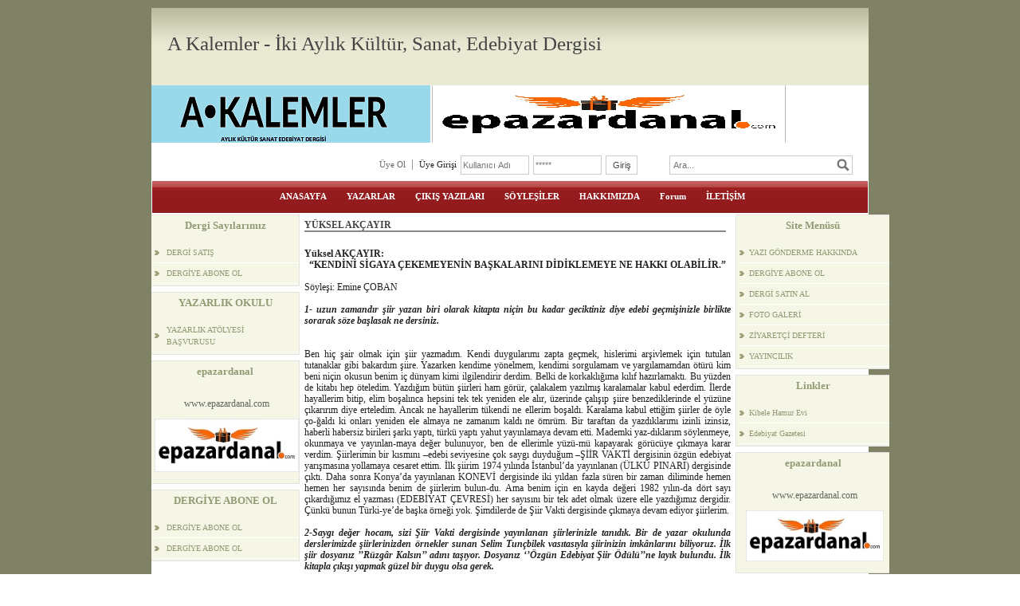

--- FILE ---
content_type: text/html; charset=UTF-8
request_url: https://www.akalemler.com/?pnum=56&pt=Y%C3%9CKSEL+AK%C3%87AYIR
body_size: 11351
content:
<!DOCTYPE html>
                        <html lang="tr">
                        <!--[if lt IE 8]> <html lang="tr-TR" class="stnz_no-js ie6"> <![endif]-->
<head>
<title>YÜKSEL AKÇAYIR</title>
<meta http-equiv="X-UA-Compatible" content="IE=Edge;chrome=1" /><meta http-equiv="Content-Type" content="text/html; charset=UTF-8">
<meta name="keywords" content=""/>
<meta name="description" content=""/>
<link rel="shortcut icon" href="FileUpload/as912532/favicon.ico" type="image/x-icon">



<!--[if lt IE 7]>						
							<script src="/templates/default/IE7.jgz">IE7_PNG_SUFFIX=".png";</script>
							<link href="/templates/default/ie6.css" rel="stylesheet" type="text/css" />
						<![endif]-->
<!--[if lt IE 8]>							
							<link href="/templates/default/ie7.css" rel="stylesheet" type="text/css" />
						<![endif]-->
<script type="text/javascript" src="/templates/js/js.js?v=3" ></script>
<script src="/cjs/jquery/1.8/jquery-1.8.3.min.jgz"></script>
<script src="/cjs/jquery.bxslider.min.js"></script>
<link href="/cjs/jquery.bxslider.css" rel="stylesheet" type="text/css" />

<link rel="stylesheet" href="/cjs/css/magnific-popup.css">
                                <link rel="stylesheet" href="/cjs/css/wookmark-main.css">
                                <script src="/cjs/js/imagesloaded.pkgd.min.js"></script>
                                <script src="/cjs/js/jquery.magnific-popup.min.js"></script>
                                <script src="/cjs/js/wookmark.js"></script><link rel="stylesheet" href="/cjs/banner_rotator/css/banner-rotator.min.css">
<script type="text/javascript" src="/cjs/banner_rotator/js/jquery.banner-rotator.min.js"></script>



<style>
    @import url("/assets/css/grid.css") screen and (max-width: 768px);
    @import url("/templates/tpl/59/stil.css") screen and (min-width: 769px);
    @import url("/assets/css/desktop.css") screen and (min-width: 769px);
    @import url("/assets/css/mobile.css") screen and (max-width: 768px);    
</style>
<meta name="viewport" content="width=device-width, initial-scale=1">
<script src="/assets/javascript/mobile/jquery.mobilemenu.js"></script>

<!--[if lt IE 8]>               
                    <style type="text/css">#stnz_middleContent{width:538px !important;}</style>         
                <![endif]-->

</head>

<body id="mobileTmp" class="tpl">

<div class="container" id="stnz_wrap">  
        <div id="stnz_containerTop">
        <div id="stnz_left_bg"></div>
        <div class="row" id="stnz_containerMiddle">
        <div class="grid_12" id="stnz_headerWrap"><div class="grid_12" id="stnz_headerTop"><div class="stnz_sloganArea"><h2 class="">A Kalemler - İki Aylık Kültür, Sanat, Edebiyat Dergisi</h2><h3 class=""></h3></div></div><div id="stnz_header" style="background-image: none;"><style>#stnz_header{min-height:1px;}</style><div id="stnz_pictureHeader"><img alt="" src="FileUpload/as912532/header.jpg" /></div><!-- /pictureHeader --></div><div class="grid_12" id="stnz_headerFooter" style="margin-top:0;"></div><!-- /header --><script type="text/javascript">
                    $(function() {
                        $("#ust_icon_favorite").click(function() {
                            // Mozilla Firefox Bookmark
                            if ('sidebar' in window && 'addPanel' in window.sidebar) { 
                                window.sidebar.addPanel(location.href,document.title,"");
                            } else if( /*@cc_on!@*/false) { // IE Favorite
                                window.external.AddFavorite(location.href,document.title); 
                            } else { // webkit - safari/chrome
                                alert('Sık Kullanılanlara eklemek için '+(navigator.userAgent.toLowerCase().indexOf('mac') != - 1 ? 'Command/Cmd' : 'CTRL') + ' + D tuşlarına basınız.');
                            }
                        });
                        
                        $("#ust_login_button").click(function() {
                            $("#ust_uye_form").submit();                          
                        });
                        $("#ust_search").keyup(function(e) {
                            if (e.keyCode==13)                          
                            {
                                if ($(this).val().length > 2){
                                    $(location).attr('href','/?Syf=39&search='+$(this).val());
                                }else{
                                    alert('Lütfen en az 3 harf giriniz.');
                                }   
                            }
                        });
                        $("#search").click(function() {
                            if ($('#ust_search').val().length > 2){
                                    $(location).attr('href','/?Syf=39&search='+$('#ust_search').val());
                                }else{
                                    alert('Lütfen en az 3 harf giriniz.');
                                }                           
                        });
                        
                    });
                </script><div id="stnz_topModul"><div class="stnz_widget stnz_ust_modul_login">
<div class="stnz_widgetContent"><form id="ust_uye_form" name="ust_uye_form" method="POST" action="https://www.akalemler.com/?login=1"><ul id="ust_modul_login"><li id="ust_member_caption"><a href="/?Syf=7&UI=1">Üye Ol</a></li><li id="ust_login_caption">Üye Girişi</li><li id="ust_login_uname_li"><input type="text" name="username" id="ust_login_uname" placeholder="Kullanıcı Adı"></li><li id="ust_login_pass_li"><input type="password" name="pass" id="ust_login_pass" placeholder="*****"></li><li id="ust_login_button_li"><input type="button" id="ust_login_button" value="Giriş"></li></ul></form></div>
</div><!-- /widget -->

<div class="stnz_widget stnz_ust_modul_search">
<div class="stnz_widgetContent"><div><input type="text" id="ust_search" name="search" placeholder="Ara..."><div id="search_mercek"><img src="/images/search-glass.png" width="16" id="search"></div></div></div>
</div><!-- /widget -->

</div><div class="clear"></div><script type="text/javascript">
                    $(function() {
                        $("#ust-menu-search").keyup(function(e) {
                            if (e.keyCode==13)                          
                            {
                                if ($(this).val().length > 2){
                                    $(location).attr('href','/?Syf=39&search='+$(this).val());
                                }else{
                                    alert('Lütfen en az 3 harf giriniz.');
                                }   
                            }
                        });
                        
                        $("#search-ust").click(function() {
                            if ($('#ust-menu-search').val().length > 2){
                                    $(location).attr('href','/?Syf=39&search='+$('#ust-menu-search').val());
                                }else{
                                    alert('Lütfen en az 3 harf giriniz.');
                                }                           
                        });
                        
                    });
                </script><div class="grid_12 mobile-menu" id="topMenu"><style>@import url("./templates/tpl/8/menucss/default.css") screen and (min-width: 769px);</style><div class="stnz_widget stnz_ust_menu8">
<div class="stnz_widgetContent"><div class="stnz_dropdown8_root stnz_dropdown8_root_center"><div id="ust_menu_root"><nav><ul class="sf-menu stnz_dropdown8 stnz_dropdown8-horizontal" id="nav" data-title="Menu">
		
			<li><a class="root"  href="https://www.akalemler.com/?SyfNmb=1&pt=ANASAYFA" rel="alternate" hreflang="tr">ANASAYFA</a></li>
			<li><a class="root"  href="https://www.akalemler.com/?pnum=6&pt=YAZARLAR" rel="alternate" hreflang="tr">YAZARLAR</a>
				<ul>
					<li><a class="dir"  href="#" rel="alternate" hreflang="tr">Selim TUNÇBİLEK</a>
						<ul>
							<li><a class="dir"  href="#" rel="alternate" hreflang="tr">Selim Tunçbilek ŞİİRLERİ</a>
								<ul>
									<li><a   href="https://www.akalemler.com/?pnum=27&pt=ANNEM" rel="alternate" hreflang="tr">ANNEM</a></li>
									<li><a   href="https://www.akalemler.com/?pnum=30&pt=HAYAT+DOLU+ES%C4%B0NT%C4%B0" rel="alternate" hreflang="tr">HAYAT DOLU ESİNTİ</a></li>
									<li><a   href="https://www.akalemler.com/?pnum=87&pt=DA%C4%9E+YALNIZLI%C4%9EI+" rel="alternate" hreflang="tr">DAĞ YALNIZLIĞI </a></li>
									<li><a   href="https://www.akalemler.com/?pnum=104&pt=SIKINTI+ZAMAN+%C3%87%C3%96P" rel="alternate" hreflang="tr">SIKINTI ZAMAN ÇÖP</a></li>
									<li><a   href="https://www.akalemler.com/?pnum=123&pt=%C4%B0%C3%87+KANAMA+" rel="alternate" hreflang="tr">İÇ KANAMA </a></li>
									<li><a   href="https://www.akalemler.com/?pnum=136&pt=Srebrenitza+" rel="alternate" hreflang="tr">Srebrenitza </a></li>
								</ul>
							</li>
							<li><a class="dir"  href="#" rel="alternate" hreflang="tr">Selim Tunçbilek YAZILARI</a>
								<ul>
									<li><a   href="https://www.akalemler.com/?pnum=31&pt=D%C3%9CNYA+YAZI+G%C3%9CN%C3%9C+%C4%B0LANIDIR" rel="alternate" hreflang="tr">DÜNYA YAZI GÜNÜ İLANIDIR</a></li>
									<li><a   href="https://www.akalemler.com/?pnum=33&pt=NOBEL+EDEB%C4%B0YAT+%C3%96D%C3%9CLLER%C4%B0" rel="alternate" hreflang="tr">NOBEL EDEBİYAT ÖDÜLLERİ</a></li>
									<li><a   href="https://www.akalemler.com/?pnum=85&pt=D%C3%9CNYA+YAZI+G%C3%9CN%C3%9C+NEDEN%C4%B0YLE+" rel="alternate" hreflang="tr">DÜNYA YAZI GÜNÜ NEDENİYLE </a></li>
									<li><a   href="https://www.akalemler.com/?pnum=88&pt=DERG%C4%B0+OLAB%C4%B0LMEK+" rel="alternate" hreflang="tr">DERGİ OLABİLMEK </a></li>
									<li><a   href="https://www.akalemler.com/?pnum=144&pt=%C5%9EEH%C4%B0RLER+VE+EDEB%C4%B0YATIMIZ" rel="alternate" hreflang="tr">ŞEHİRLER VE EDEBİYATIMIZ</a></li>
									<li><a   href="https://www.akalemler.com/?pnum=162&pt=DERG%C4%B0+OLAB%C4%B0LMEK+" rel="alternate" hreflang="tr">DERGİ OLABİLMEK </a></li>
								</ul>
							</li>
						</ul>
					</li>
					<li><a class="dir"  href="#" rel="alternate" hreflang="tr">Burhan KALE</a>
						<ul>
							<li><a class="dir"  href="#" rel="alternate" hreflang="tr">Burhan KALE ŞİİRLERİ</a>
								<ul>
									<li><a   href="https://www.akalemler.com/?pnum=35&pt=TA%C5%9EKIN" rel="alternate" hreflang="tr">TAŞKIN</a></li>
									<li><a   href="https://www.akalemler.com/?pnum=96&pt=Hali+P%C3%BCr+Melal+" rel="alternate" hreflang="tr">Hali Pür Melal </a></li>
									<li><a   href="https://www.akalemler.com/?pnum=113&pt=FISILTI" rel="alternate" hreflang="tr">FISILTI</a></li>
									<li><a   href="https://www.akalemler.com/?pnum=159&pt=ELBE+KIYILARINDA+" rel="alternate" hreflang="tr">ELBE KIYILARINDA </a></li>
								</ul>
							</li>
							<li><a class="dir"  href="#" rel="alternate" hreflang="tr">Burhan KALE YAZILARI</a>
								<ul>
									<li><a   href="https://www.akalemler.com/?pnum=103&pt=KIRK+ODA" rel="alternate" hreflang="tr">KIRK ODA</a></li>
									<li><a   href="https://www.akalemler.com/?pnum=132&pt=%C5%9E%C4%B0%C4%B0RE+DO%C4%9ERU+" rel="alternate" hreflang="tr">ŞİİRE DOĞRU </a></li>
									<li><a   href="https://www.akalemler.com/?pnum=145&pt=YOKSULLUK+%C4%B0%C3%87%C4%B0M%C4%B0ZDE" rel="alternate" hreflang="tr">YOKSULLUK İÇİMİZDE</a></li>
								</ul>
							</li>
						</ul>
					</li>
					<li><a class="dir"  href="#" rel="alternate" hreflang="tr">Mustafa YILMAZ</a>
						<ul>
							<li><a class="dir"  href="#" rel="alternate" hreflang="tr">Mustafa Yılmaz ŞİİRLERİ</a>
								<ul>
									<li><a   href="https://www.akalemler.com/?pnum=28&pt=ELLE+TUTULAN+%C3%9CRPERT%C4%B0" rel="alternate" hreflang="tr">ELLE TUTULAN ÜRPERTİ</a></li>
									<li><a   href="https://www.akalemler.com/?pnum=83&pt=AK%C5%9EAM%C3%9CST%C3%9C" rel="alternate" hreflang="tr">AKŞAMÜSTÜ</a></li>
									<li><a   href="https://www.akalemler.com/?pnum=98&pt=ARD" rel="alternate" hreflang="tr">ARD</a></li>
									<li><a   href="https://www.akalemler.com/?pnum=101&pt=ANADOLU+DULDASI+" rel="alternate" hreflang="tr">ANADOLU DULDASI </a></li>
									<li><a   href="https://www.akalemler.com/?pnum=133&pt=MORS" rel="alternate" hreflang="tr">MORS</a></li>
									<li><a   href="https://www.akalemler.com/?pnum=143&pt=SOPRANO+BAS+BAR%C4%B0TON+" rel="alternate" hreflang="tr">SOPRANO BAS BARİTON </a></li>
								</ul>
							</li>
							<li><a class="dir"  href="#" rel="alternate" hreflang="tr">Mustafa Yılmaz YAZILARI </a>
								<ul>
									<li><a   href="https://www.akalemler.com/?pnum=29&pt=E%C5%9E%C4%B0KTEN+ATLAR+%C4%B0NSAN" rel="alternate" hreflang="tr">EŞİKTEN ATLAR İNSAN</a></li>
									<li><a   href="https://www.akalemler.com/?pnum=32&pt=BU+Y%C3%9CZDEN+HER+GECE+BEN" rel="alternate" hreflang="tr">BU YÜZDEN HER GECE BEN</a></li>
									<li><a   href="https://www.akalemler.com/?pnum=34&pt=%C4%B0NSANIN+MEVS%C4%B0MLERE+YAPTI%C4%9EI+FENALIKLAR" rel="alternate" hreflang="tr">İNSANIN MEVSİMLERE YAPTIĞI FENALIKLAR</a></li>
									<li><a   href="https://www.akalemler.com/?pnum=97&pt=BOZ+AYIYLA+YA%C5%9EAMA" rel="alternate" hreflang="tr">BOZ AYIYLA YAŞAMA</a></li>
									<li><a   href="https://www.akalemler.com/?pnum=102&pt=YARALI+A%C4%9EA%C3%87LAR+KARDE%C5%9EL%C4%B0%C4%9E%C4%B0" rel="alternate" hreflang="tr">YARALI AĞAÇLAR KARDEŞLİĞİ</a></li>
									<li><a   href="https://www.akalemler.com/?pnum=115&pt=ASLA+VAZGE%C3%87ME" rel="alternate" hreflang="tr">ASLA VAZGEÇME</a></li>
									<li><a   href="https://www.akalemler.com/?pnum=124&pt=VENN+%C5%9EEMASI" rel="alternate" hreflang="tr">VENN ŞEMASI</a></li>
									<li><a   href="https://www.akalemler.com/?pnum=127&pt=%22%C5%9E%C4%B0%C4%B0R+NASIL+YAPILIR%22" rel="alternate" hreflang="tr">"ŞİİR NASIL YAPILIR"</a></li>
									<li><a   href="https://www.akalemler.com/?pnum=131&pt=DEL%C4%B0%C4%9E%C4%B0NDEN+TAV%C5%9EAN+%C4%B0%C3%87ER%C4%B0+" rel="alternate" hreflang="tr">DELİĞİNDEN TAVŞAN İÇERİ </a></li>
									<li><a   href="https://www.akalemler.com/?pnum=141&pt=DENEMEK+%C3%9CZER%C4%B0NE+B%C4%B0R+DENEME+" rel="alternate" hreflang="tr">DENEMEK ÜZERİNE BİR DENEME </a></li>
									<li><a   href="https://www.akalemler.com/?pnum=154&pt=G%C3%96RMEN%C4%B0N+%C4%B0MK%C3%82NSIZLI%C4%9EI+%C3%9CZER%C4%B0NE+" rel="alternate" hreflang="tr">GÖRMENİN İMKÂNSIZLIĞI ÜZERİNE </a></li>
								</ul>
							</li>
						</ul>
					</li>
					<li><a class="dir"  href="#" rel="alternate" hreflang="tr">Melike ÇELİK</a>
						<ul>
							<li><a   href="#" rel="alternate" hreflang="tr">Melike ÇELİK HİKAYELERİ</a></li>
							<li><a class="dir"  href="#" rel="alternate" hreflang="tr">Melike ÇELİK YAZILARI </a>
								<ul>
									<li><a   href="https://www.akalemler.com/?pnum=67&pt=SIDDHARTHA+" rel="alternate" hreflang="tr">SIDDHARTHA </a></li>
									<li><a   href="https://www.akalemler.com/?pnum=134&pt=K%C3%96RL%C3%9CK" rel="alternate" hreflang="tr">KÖRLÜK</a></li>
								</ul>
							</li>
						</ul>
					</li>
					<li><a class="dir"  href="#" rel="alternate" hreflang="tr">Fatma DAĞLI</a>
						<ul>
							<li><a class="dir"  href="#" rel="alternate" hreflang="tr">Fatma DAĞLI HİKAYELERİ</a>
								<ul>
									<li><a   href="https://www.akalemler.com/?pnum=37&pt=KIZIL+KARANLIK+" rel="alternate" hreflang="tr">KIZIL KARANLIK </a></li>
									<li><a   href="https://www.akalemler.com/?pnum=61&pt=VAK%C4%B0T+%C3%87OK+GE%C3%87+" rel="alternate" hreflang="tr">VAKİT ÇOK GEÇ </a></li>
									<li><a   href="https://www.akalemler.com/?pnum=66&pt=I%C5%9EIKLARI+S%C3%96ND%C3%9CR%C3%9CN+" rel="alternate" hreflang="tr">IŞIKLARI SÖNDÜRÜN </a></li>
									<li><a   href="https://www.akalemler.com/?pnum=81&pt=HAYAL+" rel="alternate" hreflang="tr">HAYAL </a></li>
									<li><a   href="https://www.akalemler.com/?pnum=94&pt=%C3%96Z%C3%9CR+D%C4%B0LER%C4%B0M" rel="alternate" hreflang="tr">ÖZÜR DİLERİM</a></li>
									<li><a   href="https://www.akalemler.com/?pnum=110&pt=%C3%96YLE+B%C4%B0R+GE%C3%87ER+ZAMAN+K%C4%B0" rel="alternate" hreflang="tr">ÖYLE BİR GEÇER ZAMAN Kİ</a></li>
									<li><a   href="https://www.akalemler.com/?pnum=120&pt=GAZOZ+KAPAKLARI" rel="alternate" hreflang="tr">GAZOZ KAPAKLARI</a></li>
									<li><a   href="https://www.akalemler.com/?pnum=130&pt=AYAKKABI+" rel="alternate" hreflang="tr">AYAKKABI </a></li>
									<li><a   href="https://www.akalemler.com/?pnum=138&pt=BEN+%E2%80%9CNAR%C4%B0N%E2%80%9D+" rel="alternate" hreflang="tr">BEN “NARİN” </a></li>
									<li><a   href="https://www.akalemler.com/?pnum=147&pt=YASTIK" rel="alternate" hreflang="tr">YASTIK</a></li>
									<li><a   href="https://www.akalemler.com/?pnum=156&pt=PAYDOS" rel="alternate" hreflang="tr">PAYDOS</a></li>
								</ul>
							</li>
						</ul>
					</li>
					<li><a class="dir"  href="#" rel="alternate" hreflang="tr">Zehra Meral Konşuk İVECAN</a>
						<ul>
							<li><a   href="https://www.akalemler.com/?pnum=64&pt=DUVARLARI+KALDIRMAK+" rel="alternate" hreflang="tr">DUVARLARI KALDIRMAK </a></li>
							<li><a   href="https://www.akalemler.com/?pnum=69&pt=PAZAR+OLA%21+DA%C4%B0MA+" rel="alternate" hreflang="tr">PAZAR OLA! DAİMA </a></li>
							<li><a   href="https://www.akalemler.com/?pnum=72&pt=BEYAZA+BEYAZ+DEMEK" rel="alternate" hreflang="tr">BEYAZA BEYAZ DEMEK</a></li>
							<li><a   href="https://www.akalemler.com/?pnum=77&pt=FOTO%C4%9ERAFLARIN+DE%C4%9EER%C4%B0N%C4%B0+%C3%87ALAN+K%C4%B0M" rel="alternate" hreflang="tr">FOTOĞRAFLARIN DEĞERİNİ ÇALAN KİM</a></li>
							<li><a   href="https://www.akalemler.com/?pnum=90&pt=BEN+SEVDAMIZ+" rel="alternate" hreflang="tr">BEN SEVDAMIZ </a></li>
							<li><a   href="https://www.akalemler.com/?pnum=106&pt=D%C4%B0L+%C4%B0%C3%87%C4%B0N+DE+REJ%C4%B0M+YAPMALI" rel="alternate" hreflang="tr">DİL İÇİN DE REJİM YAPMALI</a></li>
							<li><a   href="https://www.akalemler.com/?pnum=114&pt=YANIMDAK%C4%B0+BO%C5%9E+YER+" rel="alternate" hreflang="tr">YANIMDAKİ BOŞ YER </a></li>
							<li><a   href="https://www.akalemler.com/?pnum=125&pt=+S%C4%B0H%C4%B0RL%C4%B0+TAVS%C4%B0YE" rel="alternate" hreflang="tr"> SİHİRLİ TAVSİYE</a></li>
							<li><a   href="https://www.akalemler.com/?pnum=140&pt=D%C4%B0NLEN%C4%B0R+YEN%C4%B0LEN%C4%B0R%C4%B0Z" rel="alternate" hreflang="tr">DİNLENİR YENİLENİRİZ</a></li>
							<li><a   href="https://www.akalemler.com/?pnum=149&pt=%C5%9EAPKAMIZLA+B%C4%B0LE+" rel="alternate" hreflang="tr">ŞAPKAMIZLA BİLE </a></li>
							<li><a   href="https://www.akalemler.com/?pnum=160&pt=KARAKTER+%C3%87%C4%B0%C3%87EKLER%C4%B0" rel="alternate" hreflang="tr">KARAKTER ÇİÇEKLERİ</a></li>
						</ul>
					</li>
					<li><a class="dir"  href="#" rel="alternate" hreflang="tr">Kurtuluş ÇELEBİ</a>
						<ul>
							<li><a class="dir"  href="#" rel="alternate" hreflang="tr">Kurtuluş ÇELEBİ ŞİİRLERİ</a>
								<ul>
									<li><a   href="https://www.akalemler.com/?pnum=63&pt=Anlamazs%C4%B1n-Yollar+" rel="alternate" hreflang="tr">Anlamazsın-Yollar </a></li>
									<li><a   href="https://www.akalemler.com/?pnum=71&pt=SEN%C4%B0N+%C4%B0%C3%87%C4%B0N" rel="alternate" hreflang="tr">SENİN İÇİN</a></li>
									<li><a   href="https://www.akalemler.com/?pnum=116&pt=FEZA" rel="alternate" hreflang="tr">FEZA</a></li>
									<li><a   href="https://www.akalemler.com/?pnum=137&pt=K%C4%B0MSES%C4%B0Z+" rel="alternate" hreflang="tr">KİMSESİZ </a></li>
									<li><a   href="https://www.akalemler.com/?pnum=148&pt=BA%C4%9E+" rel="alternate" hreflang="tr">BAĞ </a></li>
									<li><a   href="https://www.akalemler.com/?pnum=155&pt=DEN%C4%B0Z+" rel="alternate" hreflang="tr">DENİZ </a></li>
								</ul>
							</li>
							<li><a class="dir"  href="#" rel="alternate" hreflang="tr">Kurtuluş ÇELEBİ YAZILARI</a>
								<ul>
									<li><a   href="https://www.akalemler.com/?pnum=65&pt=HAYAL+KURMAK+HER+%C5%9EEYD%C4%B0R+" rel="alternate" hreflang="tr">HAYAL KURMAK HER ŞEYDİR </a></li>
									<li><a   href="https://www.akalemler.com/?pnum=78&pt=Bir+Ya%C5%9Fama+Bi%C3%A7imi+Tiyatro" rel="alternate" hreflang="tr">Bir Yaşama Biçimi Tiyatro</a></li>
									<li><a   href="https://www.akalemler.com/?pnum=107&pt=B%C4%B0R+%C3%87%C4%B0FT+UMUT" rel="alternate" hreflang="tr">BİR ÇİFT UMUT</a></li>
									<li><a   href="https://www.akalemler.com/?pnum=126&pt=U%C3%87AN+BALON+" rel="alternate" hreflang="tr">UÇAN BALON </a></li>
								</ul>
							</li>
						</ul>
					</li>
					<li><a class="dir"  href="#" rel="alternate" hreflang="tr">Zehra AKKAYA</a>
						<ul>
							<li><a   href="https://www.akalemler.com/?pnum=70&pt=B%C3%9CY%C3%9CMEK+" rel="alternate" hreflang="tr">BÜYÜMEK </a></li>
							<li><a   href="https://www.akalemler.com/?pnum=73&pt=HAVLAYAN+%C5%9EEMS%C4%B0YE" rel="alternate" hreflang="tr">HAVLAYAN ŞEMSİYE</a></li>
							<li><a   href="https://www.akalemler.com/?pnum=82&pt=SEVG%C4%B0+G%C3%9CNL%C3%9CKLER%C4%B0" rel="alternate" hreflang="tr">SEVGİ GÜNLÜKLERİ</a></li>
							<li><a   href="https://www.akalemler.com/?pnum=95&pt=M%C3%9CSA%C4%B0TSEN%C4%B0Z+SEVEB%C4%B0L%C4%B0R+M%C4%B0Y%C4%B0M%3F+" rel="alternate" hreflang="tr">MÜSAİTSENİZ SEVEBİLİR MİYİM? </a></li>
							<li><a   href="https://www.akalemler.com/?pnum=95&pt=M%C3%9CSA%C4%B0TSEN%C4%B0Z+SEVEB%C4%B0L%C4%B0R+M%C4%B0Y%C4%B0M%3F+" rel="alternate" hreflang="tr">MÜSAİTSENİZ SEVEBİLİR MİYİM? </a></li>
							<li><a   href="https://www.akalemler.com/?pnum=100&pt=YOLCULUK+" rel="alternate" hreflang="tr">YOLCULUK </a></li>
							<li><a   href="https://www.akalemler.com/?pnum=121&pt=%C3%87%C4%B0%C3%87EK+TARLASI+" rel="alternate" hreflang="tr">ÇİÇEK TARLASI </a></li>
						</ul>
					</li>
					<li><a class="dir"  href="#" rel="alternate" hreflang="tr">Emine ÇOBAN</a>
						<ul>
							<li><a   href="https://www.akalemler.com/?pnum=74&pt=KAR+TANELER%C4%B0+" rel="alternate" hreflang="tr">KAR TANELERİ </a></li>
							<li><a   href="https://www.akalemler.com/?pnum=75&pt=KUTUP+YILDIZININ+%C3%96YK%C3%9CS%C3%9C" rel="alternate" hreflang="tr">KUTUP YILDIZININ ÖYKÜSÜ</a></li>
							<li><a   href="https://www.akalemler.com/?pnum=76&pt=S%C4%B0L+BA%C5%9ETAN" rel="alternate" hreflang="tr">SİL BAŞTAN</a></li>
							<li><a   href="https://www.akalemler.com/?pnum=93&pt=HUZURU+ORDA+KALDI+" rel="alternate" hreflang="tr">HUZURU ORDA KALDI </a></li>
							<li><a   href="https://www.akalemler.com/?pnum=105&pt=BAZEN+TERK+EDER+%C4%B0NSAN+" rel="alternate" hreflang="tr">BAZEN TERK EDER İNSAN </a></li>
							<li><a   href="https://www.akalemler.com/?pnum=122&pt=SON+I%C5%9EIK" rel="alternate" hreflang="tr">SON IŞIK</a></li>
							<li><a   href="https://www.akalemler.com/?pnum=150&pt=H%C3%9CRR%C4%B0YET+" rel="alternate" hreflang="tr">HÜRRİYET </a></li>
						</ul>
					</li>
					<li><a class="dir"  href="https://www.akalemler.com/?pnum=171&pt=Hilal+KUTLU" rel="alternate" hreflang="tr">Hilal KUTLU</a>
						<ul>
							<li><a   href="https://www.akalemler.com/?pnum=172&pt=Sevda+S%C3%B6zleri+%C3%9Czerine" rel="alternate" hreflang="tr">Sevda Sözleri Üzerine</a></li>
							<li><a   href="https://www.akalemler.com/?pnum=173&pt=OBLOMOV+%C3%9CZER%C4%B0NE+" rel="alternate" hreflang="tr">OBLOMOV ÜZERİNE </a></li>
							<li><a   href="https://www.akalemler.com/?pnum=174&pt=TANRILAR+OKULU+%C3%9CZER%C4%B0NE+" rel="alternate" hreflang="tr">TANRILAR OKULU ÜZERİNE </a></li>
						</ul>
					</li>
					<li><a class="dir"  href="#" rel="alternate" hreflang="tr">Sonay KARASU</a>
						<ul>
							<li><a class="dir"  href="#" rel="alternate" hreflang="tr">Sonay KARASU ŞİİRLERİ</a>
								<ul>
									<li><a   href="https://www.akalemler.com/?pnum=36&pt=KAYITLARA+GE%C3%87S%C4%B0N+L%C3%9CTFEN+" rel="alternate" hreflang="tr">KAYITLARA GEÇSİN LÜTFEN </a></li>
									<li><a   href="https://www.akalemler.com/?pnum=68&pt=AKLIMIN+MAHPUS+DAMI+" rel="alternate" hreflang="tr">AKLIMIN MAHPUS DAMI </a></li>
									<li><a   href="https://www.akalemler.com/?pnum=79&pt=TANIDIK+YABANCILARIM+" rel="alternate" hreflang="tr">TANIDIK YABANCILARIM </a></li>
									<li><a   href="https://www.akalemler.com/?pnum=86&pt=SESS%C4%B0Z+TELA%C5%9E+" rel="alternate" hreflang="tr">SESSİZ TELAŞ </a></li>
									<li><a   href="https://www.akalemler.com/?pnum=91&pt=YOK+OLU%C5%9EUM+" rel="alternate" hreflang="tr">YOK OLUŞUM </a></li>
									<li><a   href="https://www.akalemler.com/?pnum=99&pt=SESS%C4%B0Z+TELA%C5%9E+" rel="alternate" hreflang="tr">SESSİZ TELAŞ </a></li>
									<li><a   href="https://www.akalemler.com/?pnum=108&pt=%C4%B0NSANIN+DEPREM%C4%B0+" rel="alternate" hreflang="tr">İNSANIN DEPREMİ </a></li>
									<li><a   href="https://www.akalemler.com/?pnum=119&pt=D%C3%9CNYALILARA+%C4%B0NAT+" rel="alternate" hreflang="tr">DÜNYALILARA İNAT </a></li>
								</ul>
							</li>
						</ul>
					</li>
					<li><a class="dir"  href="#" rel="alternate" hreflang="tr">Şeyma Temizsoy </a>
						<ul>
							<li><a class="dir"  href="#" rel="alternate" hreflang="tr">Şeyma Temizsoy ŞİİRLERİ</a>
								<ul>
									<li><a   href="https://www.akalemler.com/?pnum=111&pt=il-mek-tup" rel="alternate" hreflang="tr">il-mek-tup</a></li>
									<li><a   href="https://www.akalemler.com/?pnum=129&pt=Depth+%2F+kabul" rel="alternate" hreflang="tr">Depth / kabul</a></li>
								</ul>
							</li>
							<li><a class="dir"  href="#" rel="alternate" hreflang="tr">Şeyma Temizsoy YAZILARI </a>
								<ul>
									<li><a   href="https://www.akalemler.com/?pnum=117&pt=BEDELL%C4%B0+YOLCULUK+D%C3%96K%C3%9CM%C3%9C" rel="alternate" hreflang="tr">BEDELLİ YOLCULUK DÖKÜMÜ</a></li>
								</ul>
							</li>
						</ul>
					</li>
					<li><a class="dir"  href="#" rel="alternate" hreflang="tr">Selin Meriç ÜNAL</a>
						<ul>
							<li><a   href="https://www.akalemler.com/?pnum=161&pt=%E2%80%9CBANA+DA+YER+VAR+MI%3F%E2%80%9D" rel="alternate" hreflang="tr">“BANA DA YER VAR MI?”</a></li>
							<li><a   href="https://www.akalemler.com/?pnum=89&pt=%C4%B0Y%C4%B0LER+HEP+KAYBEDER" rel="alternate" hreflang="tr">İYİLER HEP KAYBEDER</a></li>
						</ul>
					</li>
					<li><a class="dir"  href="#" rel="alternate" hreflang="tr">Hatice BARAN</a>
						<ul>
							<li><a   href="https://www.akalemler.com/?pnum=142&pt=G%C3%9CNDEM+EDEB%C4%B0YAT+ESER%C4%B0+%C3%9CZER%C4%B0NE" rel="alternate" hreflang="tr">GÜNDEM EDEBİYAT ESERİ ÜZERİNE</a></li>
						</ul>
					</li>
					<li><a class="dir"  href="#" rel="alternate" hreflang="tr">Hızır İrfan ÖNDER</a>
						<ul>
							<li><a   href="https://www.akalemler.com/?pnum=151&pt=HAK%C3%8EKAT+" rel="alternate" hreflang="tr">HAKÎKAT </a></li>
							<li><a   href="https://www.akalemler.com/?pnum=152&pt=GEL%C4%B0NC%C4%B0K+%C3%87%C4%B0%C3%87E%C4%9E%C4%B0S%C4%B0N+" rel="alternate" hreflang="tr">GELİNCİK ÇİÇEĞİSİN </a></li>
							<li><a   href="https://www.akalemler.com/?pnum=157&pt=HA%C4%B0KULAR+" rel="alternate" hreflang="tr">HAİKULAR </a></li>
						</ul>
					</li>
					<li><a class="dir"  href="#" rel="alternate" hreflang="tr">Ayşe Aksoy </a>
						<ul>
							<li><a   href="https://www.akalemler.com/?pnum=112&pt=F%C4%B0KR%C4%B0YE+TEYZE+" rel="alternate" hreflang="tr">FİKRİYE TEYZE </a></li>
						</ul>
					</li>
					<li><a class="dir"  href="#" rel="alternate" hreflang="tr">Kurtuluş BAŞTİMAR</a>
						<ul>
							<li><a   href="https://www.akalemler.com/?pnum=139&pt=Y%C3%9CRE%C4%9E%C4%B0MDEK%C4%B0+HASRETLER" rel="alternate" hreflang="tr">YÜREĞİMDEKİ HASRETLER</a></li>
						</ul>
					</li>
					<li><a class="dir"  href="#" rel="alternate" hreflang="tr">Selçuk ŞAMİL</a>
						<ul>
							<li><a   href="https://www.akalemler.com/?pnum=153&pt=SABAHA+KIYAMET+VAR%E2%80%A6" rel="alternate" hreflang="tr">SABAHA KIYAMET VAR…</a></li>
						</ul>
					</li>
				</ul>
			</li>
			<li><a class="root"  href="#" rel="alternate" hreflang="tr">ÇIKIŞ YAZILARI </a>
				<ul>
					<li><a   href="https://www.akalemler.com/?pnum=38&pt=MERHABA+DERKEN+" rel="alternate" hreflang="tr">MERHABA DERKEN </a></li>
					<li><a   href="https://www.akalemler.com/?pnum=39&pt=YEN%C4%B0+SEV%C4%B0N%C3%87LERE" rel="alternate" hreflang="tr">YENİ SEVİNÇLERE</a></li>
					<li><a   href="https://www.akalemler.com/?pnum=40&pt=B%C4%B0Z+B%C4%B0R+A%C4%B0LEY%C4%B0Z" rel="alternate" hreflang="tr">BİZ BİR AİLEYİZ</a></li>
					<li><a   href="https://www.akalemler.com/?pnum=41&pt=%C4%B0NSANA+SAYGI" rel="alternate" hreflang="tr">İNSANA SAYGI</a></li>
					<li><a   href="https://www.akalemler.com/?pnum=42&pt=SANATA+SAYGI+L%C3%9CTFEN" rel="alternate" hreflang="tr">SANATA SAYGI LÜTFEN</a></li>
					<li><a   href="https://www.akalemler.com/?pnum=43&pt=NEREDES%C4%B0N+AKIL" rel="alternate" hreflang="tr">NEREDESİN AKIL</a></li>
					<li><a   href="https://www.akalemler.com/?pnum=44&pt=D%C4%B0R%C4%B0+SANAT" rel="alternate" hreflang="tr">DİRİ SANAT</a></li>
					<li><a   href="https://www.akalemler.com/?pnum=45&pt=TEK+SI%C4%9EINAK+SANAT" rel="alternate" hreflang="tr">TEK SIĞINAK SANAT</a></li>
					<li><a   href="https://www.akalemler.com/?pnum=46&pt=I%C5%9EI%C4%9EIN+ACEM%C4%B0S%C4%B0Y%C4%B0Z" rel="alternate" hreflang="tr">IŞIĞIN ACEMİSİYİZ</a></li>
					<li><a   href="https://www.akalemler.com/?pnum=47&pt=YER%C4%B0M%C4%B0Z%C4%B0N+YABANCISIYIZ" rel="alternate" hreflang="tr">YERİMİZİN YABANCISIYIZ</a></li>
					<li><a   href="https://www.akalemler.com/?pnum=48&pt=%C3%87A%C4%9EIN+ACEM%C4%B0S%C4%B0Y%C4%B0Z" rel="alternate" hreflang="tr">ÇAĞIN ACEMİSİYİZ</a></li>
					<li><a   href="https://www.akalemler.com/?pnum=49&pt=ADIMIZIN+YABANCISIYIZ" rel="alternate" hreflang="tr">ADIMIZIN YABANCISIYIZ</a></li>
					<li><a   href="https://www.akalemler.com/?pnum=50&pt=S%C3%96Z+%C3%87%C3%9CR%C3%9CMEZ" rel="alternate" hreflang="tr">SÖZ ÇÜRÜMEZ</a></li>
					<li><a   href="https://www.akalemler.com/?pnum=51&pt=OKURA+SELAM+OLSUN" rel="alternate" hreflang="tr">OKURA SELAM OLSUN</a></li>
					<li><a   href="https://www.akalemler.com/?pnum=52&pt=DAHA+%C3%87OK+%C3%9CRETMEL%C4%B0Y%C4%B0Z" rel="alternate" hreflang="tr">DAHA ÇOK ÜRETMELİYİZ</a></li>
					<li><a   href="https://www.akalemler.com/?pnum=163&pt=KEL%C4%B0MELER%C4%B0N+NAMUSUNU+KORUMALIYIZ" rel="alternate" hreflang="tr">KELİMELERİN NAMUSUNU KORUMALIYIZ</a></li>
					<li><a   href="https://www.akalemler.com/?pnum=167&pt=U%C3%87URUMUN+KENARINDA+KALB%C4%B0M%C4%B0Z" rel="alternate" hreflang="tr">UÇURUMUN KENARINDA KALBİMİZ</a></li>
				</ul>
			</li>
			<li><a class="root"  href="#" rel="alternate" hreflang="tr">SÖYLEŞİLER</a>
				<ul>
					<li><a   href="https://www.akalemler.com/?pnum=53&pt=MUHS%C4%B0N+%C4%B0LYAS+SUBA%C5%9EI+" rel="alternate" hreflang="tr">MUHSİN İLYAS SUBAŞI </a></li>
					<li><a   href="https://www.akalemler.com/?pnum=54&pt=%C5%9EAD%C4%B0+KOCABA%C5%9E" rel="alternate" hreflang="tr">ŞADİ KOCABAŞ</a></li>
					<li><a   href="https://www.akalemler.com/?pnum=55&pt=YUSUF+BAL" rel="alternate" hreflang="tr">YUSUF BAL</a></li>
					<li><a   href="https://www.akalemler.com/?pnum=56&pt=Y%C3%9CKSEL+AK%C3%87AYIR" rel="alternate" hreflang="tr">YÜKSEL AKÇAYIR</a></li>
					<li><a   href="https://www.akalemler.com/?pnum=57&pt=GEN%C3%87OSMAN+DEN%C4%B0ZC%C4%B0" rel="alternate" hreflang="tr">GENÇOSMAN DENİZCİ</a></li>
					<li><a   href="https://www.akalemler.com/?pnum=58&pt=TAYY%C4%B0P+ATMACA" rel="alternate" hreflang="tr">TAYYİP ATMACA</a></li>
					<li><a   href="https://www.akalemler.com/?pnum=59&pt=M%C4%B0SL%C4%B0+BAYDO%C4%9EAN+" rel="alternate" hreflang="tr">MİSLİ BAYDOĞAN </a></li>
					<li><a   href="https://www.akalemler.com/?pnum=62&pt=%C5%9EAK%C4%B0R+KURTULMU%C5%9E" rel="alternate" hreflang="tr">ŞAKİR KURTULMUŞ</a></li>
					<li><a   href="https://www.akalemler.com/?pnum=164&pt=%C4%B0LKAY+CO%C5%9EKUN" rel="alternate" hreflang="tr">İLKAY COŞKUN</a></li>
				</ul>
			</li>
			<li><a class="root"  href="https://www.akalemler.com/?SyfNmb=2&pt=HAKKIMIZDA" rel="alternate" hreflang="tr">HAKKIMIZDA</a></li>
			<li><a class="root"  href="https://www.akalemler.com/forum/?pt=Forum" rel="alternate" hreflang="tr">Forum</a></li>
			<li><a class="root"  href="https://www.akalemler.com/?SyfNmb=3&pt=%C4%B0LET%C4%B0%C5%9E%C4%B0M" rel="alternate" hreflang="tr">İLETİŞİM</a></li></ul></nav></div></div></div>
</div><!-- /widget -->

</div><!-- /topMenu --></div><div id="stnz_content"><div class="grid_12" id="stnz_leftContent"><div class="stnz_widget"><style>@import url("/templates/tpl/59/menucss/default.css") screen and (min-width: 769px);</style><div class="stnz_widget stnz_menu">
<div class="stnz_widgetTitle"><div class="stnz_widgetTitle_text">Dergi Sayılarımız</div></div>
<div class="stnz_widgetContent"><ul class="sf-menu stnz_dropdown59 stnz_dropdown59-vertical" id="nav1604111" data-title="Dergi Sayılarımız">
				
					<li><a class="root" target="_blank" href="https://www.epazardanal.com/kitaplar-dergiler" rel="alternate" hreflang="tr">DERGİ SATIŞ</a></li>
					<li><a class="root" target="_blank" href="https://www.epazardanal.com/a-kalemler-dergisi-1-yillik-abone1" rel="alternate" hreflang="tr">DERGİYE ABONE OL</a></li></ul></div>
<div class="stnz_widgetFooter"></div>
</div><!-- /widget -->

<div class="stnz_widget stnz_menu">
<div class="stnz_widgetTitle"><div class="stnz_widgetTitle_text">YAZARLIK OKULU</div></div>
<div class="stnz_widgetContent"><ul class="sf-menu stnz_dropdown59 stnz_dropdown59-vertical" id="nav1840953" data-title="YAZARLIK OKULU">
				
					<li><a class="root"  href="https://www.akalemler.com/?pnum=169&pt=YAZARLIK+AT%C3%96LYES%C4%B0+BA%C5%9EVURUSU+" rel="alternate" hreflang="tr">YAZARLIK ATÖLYESİ BAŞVURUSU </a></li></ul></div>
<div class="stnz_widgetFooter"></div>
</div><!-- /widget -->

<div class="stnz_widget stnz_reklam_blok">
<div class="stnz_widgetTitle"><div class="stnz_widgetTitle_text">epazardanal</div></div>
<div class="stnz_widgetContent"><p style="text-align: center;"><a href="http://www.epazardanal.com" target="_blank" rel="noopener">www.epazardanal.com</a></p>
<p><img style="display: block; margin-left: auto; margin-right: auto;" src="../FileUpload/as912532/File/epazardanal_logo-kucuk-2.jpg" alt=" " width="181" height="67" /></p></div>
<div class="stnz_widgetFooter"></div>
</div><!-- /widget -->

<div class="stnz_widget stnz_menu">
<div class="stnz_widgetTitle"><div class="stnz_widgetTitle_text">DERGİYE ABONE OL</div></div>
<div class="stnz_widgetContent"><ul class="sf-menu stnz_dropdown59 stnz_dropdown59-vertical" id="nav1876643" data-title="DERGİYE ABONE OL">
				
					<li><a class="root" target="_blank" href="https://www.epazardanal.com/a-kalemler-dergisi-1-yillik-abone1" rel="alternate" hreflang="tr">DERGİYE ABONE OL</a></li>
					<li><a class="root"  href="https://www.epazardanal.com/a-kalemler-dergisi-1-yillik-abone1" rel="alternate" hreflang="tr">DERGİYE ABONE OL</a></li></ul></div>
<div class="stnz_widgetFooter"></div>
</div><!-- /widget -->

</div></div><!-- /leftContent --><div id="stnz_middleContent" class="grid_12 stnz_coklu stnz_sol_var stnz_sag_var"><div class="stnz_pageTitle"><h2><span>YÜKSEL AKÇAYIR</span></h2></div><style type="text/css">
.sablon_yazi_img {
   padding:3px;
   border:0.5px;
   background-color:#fff;
}

.sablon_yazi_img:hover {
   padding:3px;
   border:0.5px;
   background-color:#cccccc;
}

</style>

<script>

$(document).ready(function () {
    $(".fade_effect img").fadeTo(0, 1.0);

    $(".fade_effect img").hover(function () {
        $(this).fadeTo("slow", 0.7);
        },
        function () {$(this).fadeTo("slow", 1.0);
        }
    );
});

</script><br /><strong>Yüksel AKÇAYIR:</strong> <br /><div style="text-align: center;"><strong>“KENDİNİ SİGAYA ÇEKEMEYENİN BAŞKALARINI DİDİKLEMEYE NE HAKKI OLABİLİR.” </strong></div><br />Söyleşi: Emine ÇOBAN<br /><br /><div style="text-align: justify;"><em><strong>1- uzun zamandır şiir yazan biri olarak kitapta niçin bu kadar geciktiniz diye edebi geçmişinizle birlikte sorarak söze başlasak ne dersiniz.</strong><br /><br /><br /></em></div><div style="text-align: justify;">Ben hiç şair olmak için şiir yazmadım. Kendi duygularımı zapta geçmek, hislerimi arşivlemek için tutulan tutanaklar gibi bakardım şiire. Yazarken kendime yönelmem, kendimi sorgulamam ve yargılamamdan ötürü kim beni niçin okusun benim iç dünyam kimi ilgilendirir derdim. Belki de korkaklığıma kılıf hazırlamaktı. Bu yüzden de kitabı hep öteledim. Yazdığım bütün şiirleri ham görür, çalakalem yazılmış karalamalar kabul ederdim. İlerde hayallerim bitip, elim boşalınca hepsini tek tek yeniden ele alır, üzerinde çalışıp şiire benzediklerinde el yüzüne çıkarırım diye erteledim. Ancak ne hayallerim tükendi ne ellerim boşaldı. Karalama kabul ettiğim şiirler de öyle ço-ğaldı ki onları yeniden ele almaya ne zamanım kaldı ne ömrüm. Bir taraftan da yazdıklarımı izinli izinsiz, haberli habersiz birileri şarkı yaptı, türkü yaptı yahut yayınlamaya devam etti. Mademki yaz-dıklarım söylenmeye, okunmaya ve yayınlan-maya değer bulunuyor, ben de ellerimle yüzü-mü kapayarak görücüye çıkmaya karar verdim. Şiirlerimin bir kısmını –edebi seviyesine çok saygı duyduğum –ŞİİR VAKTİ dergisinin özgün edebiyat yarışmasına yollamaya cesaret ettim. İlk şiirim 1974 yılında İstanbul’da yayınlanan (ÜLKÜ PINARI) dergisinde çıktı. Daha sonra Konya’da yayınlanan KONEVİ dergisinde iki yıldan fazla süren bir zaman diliminde hemen hemen her sayısında benim de şiirlerim bulun-du. Ama benim için en kayda değeri 1982 yılın-da dört sayı çıkardığımız el yazması (EDEBİYAT ÇEVRESİ) her sayısını bir tek adet olmak üzere elle yazdığımız dergidir. Çünkü bunun Türki-ye’de başka örneği yok. Şimdilerde de Şiir Vakti dergisinde çıkmaya devam ediyor şiirlerim.</div><div style="text-align: justify;"><br /><em><strong>2-Saygı değer hocam, sizi Şiir Vakti dergisinde yayınlanan şiirlerinizle tanıdık. Bir de yazar okulunda derslerimizde şiirlerinizden örnekler sunan Selim Tunçbilek vasıtasıyla şiirinizin imkânlarını biliyoruz. İlk şiir dosyanız ’’Rüzgâr Kalsın’’ adını taşıyor. Dosyanız ‘’Özgün Edebiyat Şiir Ödülü’’ne layık bulundu. İlk kitapla çıkışı yapmak güzel bir duygu olsa gerek.</strong> </em></div><div style="text-align: justify;"><br />‘’Marifet iltifat ister ‘’demiş atalar. Tabi ki güzel duygular. Ben bu ödülü şöyle okuyorum: Biz seni okumaya ve yayınlamaya layık görüyoruz. Elini korkak tutma daha çok yaz. Bu çok güzel bir rüzgâr, çok kuvvetli bir itici güç. Sosyal medyada kendi çevreme duyurdum ve çok olumlu tepkiler geldi. Kitaba ve şiirlerime ulaşmak isteyen bir sürü insan çıktı. Çeşitli şiir toplantılarına şiir meclislerine davet edildim. Okuduğum şeylerin şiir olduğuna bu ödülü ve Şiir Vakti yayınlarını kanıt gösterdim. Artık bir yerde şiir okuduğumda, birisi bir şey okudu demiyorlar Yüksel Akçayır şöyle bir şiir okudu diye yorumlar yapıyorlar. Bu da beni bundan sonraki çalışmalarımı da yayınlamam konusunda cesaretlendiriyor.</div><div style="text-align: justify;"><br /><em><strong>3-Şiirinizi özellikle ’’Rüzgâr Kalsın’’ isimli Şiir Vakti Yayınları arasında çıkmış kitap için söy-lüyorum: sizin şiiriniz ’’Ne yanar kimse bana ateş-i dilden özge/Ne açar kimse kapım bad-ı sabadan gayri’’ diyen Fuzuli’nin şiirine yasla-nıyor diyemiyoruz. Zira sizin rüzgârı ele alışınız kendi gerçekliğinizle iç içe ne dersiniz?</strong> </em></div><div style="text-align: justify;"><br />İnsan çevresiyle vardır. Etrafındaki doğal ve sosyal olayları yorumlarken kendini hariç tuta-maz yahut tutmamalı. Ben, başlayacağı yeri bulamayan kendinden başlasın derim hep. Kendini sığaya çekemeyenin başkalarını didik-lemeye ne hakkı olabilir. Eldeki malzeme rüzgâr, hava, su vs. olsa da içinde şairin yüreği, arkasında beyni vardır. Başkasından başlayan şeyler bende ne yaptı, benden başlayan şeyler başkasında ne uyandırdı diye bakmadan ede-miyorum. Yazarken göğsünde derin ve ince sızılar hissetmeyen başkalarına düşüncelerini aktarabilir ancak duygularını asla...</div><div style="text-align: justify;"><br /><em><strong>4-Yüksel Akçayır öncelikle şiirini kurgularken nasıl bir kaygıyla hareket eder. Şiir size neyin kapısını aralıyor?</strong> </em></div><div style="text-align: justify;"><br />Şiirin kalpten beyne doğru mu yoksa beyinden kalbe doğru mu aktığını çok ayırt edemem. Ama ikisinin birlikte olmadığı şiirden de şiir olmayacağına inanırım. Düşünceleri duygularla yoğurarak parlatmak, şiirin özü bu olsa gerek. Ben şiirlerimi kurgularken, benim yüreğimin kanadığı yeri bulup, karşı taraftakinin ayni nok-tasına dokunmak üstünden giderim. Şiiri nere-sinden yakalarım yahut şiir beni neremden yakalar o her şiirde değişiyor. Kurgularken edebi kaygılardan çok duygularımın masumiyetini bozmadan, kirletmeden şiire yerleştirmeyi öne alırım. Şiir benim uçan halımdır. Ona bindiğimde kendilerine haber vermeden başkalarının yüreğinde gezmenin, keşif ve seyirler yapmanın kapısını aralar. Şiirin beni götürdüğü yerde ya kötülükler yoktur, ya da kötüler de insaflı ve adaletlidir...</div><div style="text-align: justify;"><br /><em><strong>5-Kitap eleştirilerinizde nesnel ve öznel eleştiriyi iç içe kullandığınız görülüyor. Eleştiri kaleminize çok uzak gözükmüyor. Bu alanda yazmaya devam edecek misiniz?</strong> </em></div><div style="text-align: justify;"><br />Eleştiri alanında ciddi bir boşluk olduğu da göz önüne alındığında ne dersiniz, Acemi Kalemler’e eleştiri yazmak sizi incitir mi? Şiirlerimi hep birilerinin önüne sermek onun en insafsız biçimde olmuşunu, olmamışını, eksiğini, fazlasını ya da gözü, kulağı ruhu tırmalayan neresi varsa yüzüme çarpmasını istedim. Bu yüzleşme üzerinden yazdığımı yeniden satır satır ele alıp geliştirmeyi çok arzu ettim. Ama okuduğum herkesin aferin güzel olmuş demesinin bedbinliğiyle şiirden soğudum. Tenkit olmadan tekâmül olmaz, yani birisi sizin göremediğiniz yetersizlikleri bulup önünüze koymadan gelişmeniz sınırlı kalır. Bu sebeple küçük küçük kitap eleştirileri yazıyorum. Yazarken de test sorularının cevap anahtarı gibi şablonu üstüne koyup doğruları ve yanlışlıkları işaretlemeyi doğru bulmuyo-rum. Eleştirirken yazara diyorum ki sen bu eseri yazarken neyi hedefledin bilemem, ancak bende şu ürpertileri yarattı. Edebi kriterler açısından da şunu yetersiz, şunu güzel, şunu da çok güzel buldum. Biliyorum sen bu eleştiriyi okuyup da kitabını yeniden yazmayacaksın. Ancak senin kitabınla benim eleştirilerimi birlikte okuyan başka yazma meraklılarına ön açmış oluruz belki. Acemi Kalemler’e eleştiri yazıları yazmak dergiye ne katar bilmem de bana çok büyük şeref, sevgi ve mutluluk katar.</div><div class="a2a_kit a2a_kit_size_32 a2a_default_style">
									<a class="a2a_dd" href="https://www.addtoany.com/share"></a>
									<a class="a2a_button_facebook"></a>
									<a class="a2a_button_twitter"></a>
									<a class="a2a_button_email"></a>
									<a class="a2a_button_google_gmail"></a>
									<a class="a2a_button_linkedin"></a>
									</div>
									<script>
									var a2a_config = a2a_config || {};
									a2a_config.locale = "tr";
									</script>
									<script async src="https://static.addtoany.com/menu/page.js"></script></div><!-- /middleContent --><div class="grid_12" id="stnz_rightContent"><div class="stnz_widget"><div class="stnz_widget stnz_menu">
<div class="stnz_widgetTitle"><div class="stnz_widgetTitle_text">Site Menüsü</div></div>
<div class="stnz_widgetContent"><ul class="sf-menu stnz_dropdown59 stnz_dropdown59-vertical stnz_dropdown59-vertical-rtl" id="nav1452641" data-title="Site Menüsü">
				
					<li><a class="root"  href="https://www.akalemler.com/?pnum=175&pt=YAZI+G%C3%96NDERME+HAKKINDA" rel="alternate" hreflang="tr">YAZI GÖNDERME HAKKINDA</a></li>
					<li><a class="root" target="_blank" href="https://www.epazardanal.com/a-kalemler-dergisi-1-yillik-abone1" rel="alternate" hreflang="tr">DERGİYE ABONE OL</a></li>
					<li><a class="root" target="_blank" href="https://www.epazardanal.com/a-kalemler-dergisi-1-yillik-abone1" rel="alternate" hreflang="tr">DERGİ SATIN AL</a></li>
					<li><a class="root"  href="https://www.akalemler.com/?Syf=4&pt=FOTO+GALER%C4%B0" rel="alternate" hreflang="tr">FOTO GALERİ</a></li>
					<li><a class="root"  href="https://www.akalemler.com/?Syf=0&pt=Z%C4%B0YARET%C3%87%C4%B0+DEFTER%C4%B0" rel="alternate" hreflang="tr">ZİYARETÇİ DEFTERİ</a></li>
					<li><a class="root"  href="https://www.akalemler.com/?pnum=166&pt=YAYINCILIK+" rel="alternate" hreflang="tr">YAYINCILIK </a></li></ul></div>
<div class="stnz_widgetFooter"></div>
</div><!-- /widget -->

<div class="stnz_widget stnz_menu">
<div class="stnz_widgetTitle"><div class="stnz_widgetTitle_text">Linkler</div></div>
<div class="stnz_widgetContent"><ul class="sf-menu stnz_dropdown59 stnz_dropdown59-vertical stnz_dropdown59-vertical-rtl" id="nav1452643" data-title="Linkler">
				
					<li><a class="root" target="_blank" href="http://www.kibelehamurevi.com" rel="alternate" hreflang="tr">Kibele Hamur Evi </a></li>
					<li><a class="root" target="_blank" href="http://www.edebiyatgazetesi.net" rel="alternate" hreflang="tr">Edebiyat Gazetesi </a></li></ul></div>
<div class="stnz_widgetFooter"></div>
</div><!-- /widget -->

<div class="stnz_widget stnz_reklam_blok">
<div class="stnz_widgetTitle"><div class="stnz_widgetTitle_text">epazardanal</div></div>
<div class="stnz_widgetContent"><p style="text-align: center;"><a href="http://www.epazardanal.com" target="_blank" rel="noopener">www.epazardanal.com</a></p>
<p><img style="display: block; margin-left: auto; margin-right: auto;" src="../FileUpload/as912532/File/epazardanal_logo-kucuk-2.jpg" alt=" " width="173" height="64" /></p></div>
<div class="stnz_widgetFooter"></div>
</div><!-- /widget -->

<div class="stnz_widget stnz_reklam_blok">
<div class="stnz_widgetTitle"><div class="stnz_widgetTitle_text">Kuaför sektörü</div></div>
<div class="stnz_widgetContent"><p style="text-align: center;"><a title="Kuaf&ouml;r Sekt&ouml;r&uuml;" href="http://www.kuaforsektoru.com">www.kuaforsektoru.com</a></p>
<p style="text-align: center;"><img style="display: block; margin-left: auto; margin-right: auto;" src="../FileUpload/as912532/File/kuafor_sektoru.png" alt="Kuaf&ouml;r Sekt&ouml;r&uuml;" width="188" height="60" /><a title="Kuaf&ouml;r Sekt&ouml;r&uuml;" href="http://www.kuaforsektoru.com">www.kuaforsektoru.com</a></p>
<p style="text-align: center;">&nbsp;</p></div>
<div class="stnz_widgetFooter"></div>
</div><!-- /widget -->

</div></div><!-- /rightContent> --></div><!-- /content -->     
    </div><!-- /containerMiddle -->
    <div id="stnz_right_bg"></div>
    </div><!-- /containerTop -->
</div> <!-- /wrap --><div class="grid_12" id="stnz_footer"></div><!-- /footer --><!--[if lt IE 8]> 
    <script type="text/javascript">           
        document.getElementById('stnz_left_bg').style.display = 'none';
        document.getElementById('stnz_right_bg').style.display = 'none';
    </script>
    <![endif]--></html>

--- FILE ---
content_type: text/css
request_url: https://www.akalemler.com/templates/tpl/8/menucss/default.css
body_size: 1677
content:
@charset "UTF-8";
.stnz_ust_menu8 .stnz_widgetContent{background-image: url(../images/menubg.jpg) !important; min-height: 33px; padding-top: 7px; border: 1px solid #fff;}
.stnz_dropdown8_root_left{text-align: left;}
.stnz_dropdown8_root_center{text-align: center;}
.stnz_dropdown8_root_right{text-align: right;}
div.stnz_dropdown8_root div {
	display: inline-block;
	zoom: 1;
}

ul.stnz_dropdown8,
ul.stnz_dropdown8 li,
ul.stnz_dropdown8 ul {
 list-style: none;
 margin: 0;
 padding: 0;
}

ul.stnz_dropdown8 { 
 position: relative;
 z-index: 97;  
}

ul.stnz_dropdown8 li {
 float: left;
 line-height: 1.3em;
 vertical-align: middle;
}

ul.stnz_dropdown8 li.hover,
ul.stnz_dropdown8 li:hover {
 position: relative;
 z-index: 99;
 cursor: default;
}

ul.stnz_dropdown8 ul {
 visibility: hidden;
 position: absolute;
 top: 100%;
 left: 0;
 z-index: 98;
 width: 100%; 
}

ul.stnz_dropdown8 ul li {
 float: none;
 text-align: left;
}

ul.stnz_dropdown8 ul ul {
 top: 1px;
 left: 100%;
}

ul.stnz_dropdown8 li:hover > ul {
 visibility: visible;
}

ul.stnz_dropdown8-vertical {
 z-index: 50;
 width: 100%;
}

ul.stnz_dropdown8-vertical ul {
 top: 1px;
 left: 100%;
}

ul.stnz_dropdown8-vertical li {
 float: none;
}

ul.stnz_dropdown8 {
	font-weight: normal;
}

ul.stnz_dropdown8 a:link,
ul.stnz_dropdown8 a:visited { 
	text-decoration: none; 
}

ul.stnz_dropdown8 ul li {
	margin-left: 0px;
}

ul.stnz_dropdown8 a,
ul.stnz_dropdown8 span {
	font-family: tahoma;
	font-size: 11px;
	color: #5c5c5e;
	display: block; 
	padding: 5px 10px;
	padding-left: 15px; 
}

ul.stnz_dropdown8 ul a,
ul.stnz_dropdown8 ul span {
	padding: 5px;
	padding-left: 5px;
}

ul.stnz_dropdown8 li {
	padding: 0;  
	border: none; 	
}

ul.stnz_dropdown8 ul {
	margin-top: 0px;
 	width: 190px;
	border-style: solid;
	border-width: 1px 1px 1px 1px;
 	/* acilan alanin kenar renkleri
 				 UST      SAG     ALT    SOL
	*/
	background-color: #fff;
	border-color: #d9d9d9 #d9d9d9 #d9d9d9 #d9d9d9;
}

/********************************************************************** 
***************************  UST MENU  ******************************** 
**********************************************************************/

ul.stnz_dropdown8-horizontal {
	float:left;	
}

ul.stnz_dropdown8-horizontal .root {		
	font-weight: bold;
	color: #fff;		
}

ul.stnz_dropdown8-horizontal li:hover > a {
	background: #ef4826;
	background: -webkit-gradient(linear, 0 0, 0 bottom, from(#ef4826), to(#811c00));	
	background: -moz-linear-gradient(#ef4826, #811c00);
	background: linear-gradient(#ef4826, #811c00);
	filter: progid:DXImageTransform.Microsoft.gradient(startColorstr='#ef4826', endColorstr='#811c00');
	-ms-filter: "progid:DXImageTransform.Microsoft.gradient(startColorstr='#ef4826', endColorstr='#811c00')";	
	color: #fff;
}

ul.stnz_dropdown8-horizontal .dir {	
	padding-right: 20px;
	background-position: 100% 50%;
	background-repeat: no-repeat;
	
}

ul.stnz_dropdown8-horizontal .dir,
ul.stnz_dropdown8-upward ul .dir {
	
}

ul.stnz_dropdown8-horizontal-rtl .dir {
	padding-right: 10px;
	padding-left: 15px;
	
	background-position: 0 50%;
}

/********************************************************************** 
***************************  YAN MENU  ******************************** 
**********************************************************************/

ul.stnz_dropdown8-vertical li {
	margin-left: 0px;
}

ul.stnz_dropdown8-vertical li .root {
	font-family: verdana;
	font-size: 10px;
	font-weight: bold;
	color: #000000;
	position: relative;	
	background: url(../images/arrow.jpg) 0 50% no-repeat;	
}

ul.stnz_dropdown8-vertical li:hover  {

	color: #fff;
}

ul.stnz_dropdown8-vertical li:hover > a {	
	background: #ef4826;
	background: -webkit-gradient(linear, 0 0, 0 bottom, from(#ef4826), to(#811c00));	
	background: -moz-linear-gradient(#ef4826, #811c00);
	background: linear-gradient(#ef4826, #811c00);
	filter: progid:DXImageTransform.Microsoft.gradient(startColorstr='#ef4826', endColorstr='#811c00');
	-ms-filter: "progid:DXImageTransform.Microsoft.gradient(startColorstr='#ef4826', endColorstr='#811c00')";	
	color: #fff;
}

ul.stnz_dropdown8-vertical li a,
ul.stnz_dropdown8-vertical .dir {
	border-style: solid;
	border-width: 0 0 1px 0;
	border-color: #fff;
}

ul.stnz_dropdown8-vertical a {
	padding-left: 2px;
}


/*-------------------------------------------------/
* @section Support Class `dir`
* @level sep	ul, .class
*/

/* -- Components override -- */
ul.stnz_dropdown8-upward .dir {
	
}

ul.stnz_dropdown8-vertical .dir,
ul.stnz_dropdown8-upward ul .dir {
	
}

ul.stnz_dropdown8-vertical-rtl ul {
 left: auto !important;
 right: 100%; 
}


ul.stnz_dropdown8-vertical-rtl li .root {
 text-align: left;
 padding-left: 12px;
 /*background-position: 100% 50%;*/ 
}

ul.stnz_dropdown8-vertical-rtl .dir {
	padding-right: 0px;
	padding-left: 5px;
	
	background-position: 0 50%;
}

ul.stnz_dropdown8 ul li.hover .open,
ul.stnz_dropdown8-vertical li.hover .open {
 padding-left: 5px;
 border-top-color: #fff;
 border-left: solid 1px #ffa500;
}

ul.stnz_dropdown8-vertical-rtl li.hover .open {
 padding-right: 5px;
 border-right-color: #ffa500;
 border-left: none;
}

ul.stnz_dropdown8-upward li.hover .open {
 border-top-color: #fff;
 border-bottom-color: #ffa500;
}

ul.stnz_dropdown8-upward ul li.hover .open {
 border-bottom-color: #d9d9d9;
}



#ust-menu-uyelik{left:-50px;}
#ust_ozel_modul_li{width:1px;min-height:20px;margin-left:145px;}
#ust-menu-modul-login{float:right; font-size:11px;margin-top:-22px;position: relative;z-index: 999; color:#eee;margin-right:7px;}
#ust-menu-modul-login a{color:#eee;}
#ust-menu-modul-uyelik{margin-top:-30px;margin-right:0 !important;float:right;color:#eee;cursor:pointer;padding-right:0 !important;}
#ust-menu-modul-uyelik a{margin-right:10px;}
#ust-menu-modul-uyelik li{cursor: pointer;}
#ust-menu-modul-uyelik li ul{width:140px;}
#ust-menu-modul-uyelik li ul a{width:130px;}

#ust-menu-modul{width:180px;margin:-40px 25px 0 0;float:right;position: relative;z-index: 999;}
#ust-menu-modul-search{list-style: none;width:170px;}
#ust-menu-modul-search li{margin:0;padding:0;height:24px;}
#ust-menu-search-mercek{float:left;margin: 4px 0 0 -20px;cursor:pointer;}
#ust-menu-search{width:150px;height:12px;float:left; padding: 5px 4px; font: 12px 'Open Sans',sans-serif; color: #000; background: #ddd; border: 1px solid #ccc !important; outline: none;}


--- FILE ---
content_type: text/css
request_url: https://www.akalemler.com/templates/tpl/59/menucss/default.css
body_size: 1556
content:
@charset "UTF-8";
.stnz_ust_menu59 .stnz_widgetContent{background-image: url(../images/menubg.jpg); min-height:30px; padding: 6px 20px 6px 20px;}
.stnz_dropdown59_root_left{text-align: left;}
.stnz_dropdown59_root_center{text-align: center;}
.stnz_dropdown59_root_right{text-align: right;}
div.stnz_dropdown59_root div 
{		
	display: inline-block;
	zoom: 1;
}

ul.stnz_dropdown59,
ul.stnz_dropdown59 li,
ul.stnz_dropdown59 ul {
 list-style: none;
 margin: 0;
 padding: 0;
}

ul.stnz_dropdown59 { 
 position: relative;
 z-index: 97;  
}

ul.stnz_dropdown59 li {
 float: left;
 line-height: 1.3em;
 vertical-align: middle;
}

ul.stnz_dropdown59 li.hover,
ul.stnz_dropdown59 li:hover {
 position: relative;
 z-index: 99;
 cursor: default;
}

ul.stnz_dropdown59 ul {
 visibility: hidden;
 position: absolute;
 top: 100%;
 left: 0;
 z-index: 98;
 width: 100%; 
}

ul.stnz_dropdown59 ul li {
 float: none;
 text-align: left;
}

ul.stnz_dropdown59 ul ul {
 top: 1px;
 left: 100%;
}

ul.stnz_dropdown59 li:hover > ul {
 visibility: visible;
}

ul.stnz_dropdown59-vertical {
 z-index: 50;
 width: 100%;
}

ul.stnz_dropdown59-vertical ul {
 top: 1px;
 left: 100%;
}

ul.stnz_dropdown59-vertical li {
 float: none;
}

ul.stnz_dropdown59 {
	font-weight: normal;
}

ul.stnz_dropdown59 a:link,
ul.stnz_dropdown59 a:visited { 
	text-decoration: none; 
}

ul.stnz_dropdown59 ul li {
	margin-left: 0px;
}

ul.stnz_dropdown59 a,
ul.stnz_dropdown59 span {
	font-family: tahoma;
	font-size: 11px;
	color: #949974;
	display: block; 
	padding: 5px 10px;
	padding-left: 15px; 
}

ul.stnz_dropdown59 ul a,
ul.stnz_dropdown59 ul span {
	padding: 5px;
	padding-left: 5px;
}

ul.stnz_dropdown59 li {
	padding: 0;  
	border: none; 	
}

ul.stnz_dropdown59 ul {
	margin-top: 0px;
 	width: 190px;
	border-style: solid;
	border-width: 1px 1px 1px 1px;
 	/* acilan alanin kenar renkleri
 				 UST      SAG     ALT    SOL
	*/
	background-color: #fff;
	border-color: #d9d9d9 #d9d9d9 #d9d9d9 #d9d9d9;
}

/********************************************************************** 
***************************  UST MENU  ******************************** 
**********************************************************************/

ul.stnz_dropdown59-horizontal {
	float:left;
	height: 30px;
}

ul.stnz_dropdown59-horizontal .root {
	font-weight: bold;
	color: #fff;
	margin: 0 10px 0 4px;
}


ul.stnz_dropdown59-horizontal li:hover{
	background: url(../images/butonbg2.jpg) 50% 100% no-repeat; 
}

ul.stnz_dropdown59-horizontal li li:hover > a {	
	background: url(../images/butonbg.jpg) 0 100% repeat-x; 
	color: #fff;
}

ul.stnz_dropdown59-horizontal .dir {
	padding-right: 20px;
	background-position: 100% 50%;
	background-repeat: no-repeat;
	
}

ul.stnz_dropdown59-horizontal .dir,
ul.stnz_dropdown59-upward ul .dir {
	
}

ul.stnz_dropdown59-horizontal-rtl .dir {
	padding-right: 10px;
	padding-left: 15px;
	
	background-position: 0 50%;
}

/********************************************************************** 
***************************  YAN MENU  ******************************** 
**********************************************************************/

ul.stnz_dropdown59-vertical li {
	margin-left: 0px;
}

ul.stnz_dropdown59-vertical li .root {
	font-family: verdana;
	font-size: 10px;
	font-weight: normal;
	color: #949974;
	position: relative;	
	background: url(../images/arrow.jpg) 0 50% no-repeat;	
}

ul.stnz_dropdown59-vertical li:hover  {
	background: url(../images/butonbg.jpg); 
	color: #fff;
}

ul.stnz_dropdown59-vertical li:hover > a {	
	color: #fff;
}

ul.stnz_dropdown59-vertical li a,
ul.stnz_dropdown59-vertical .dir {
	border-style: solid;
	border-width: 0 0 1px 0;
	border-color: #fff;
}

/*-------------------------------------------------/
* @section Support Class `dir`
* @level sep	ul, .class
*/

/* -- Components override -- */
ul.stnz_dropdown59-upward .dir {
	
}

ul.stnz_dropdown59-vertical .dir,
ul.stnz_dropdown59-upward ul .dir {
	
}

ul.stnz_dropdown59-vertical-rtl ul {
 left: auto !important;
 right: 100%; 
}


ul.stnz_dropdown59-vertical-rtl li .root {
 text-align: left;
 padding-left: 12px;
 /*background-position: 100% 50%;*/ 
}

ul.stnz_dropdown59-vertical-rtl .dir {
	padding-right: 0px;
	padding-left: 5px;
	
	background-position: 0 50%;
}

ul.stnz_dropdown59 ul li.hover .open,
ul.stnz_dropdown59-vertical li.hover .open {
 padding-left: 5px;
 border-top-color: #fff;
 border-left: solid 1px #ffa500;
}

ul.stnz_dropdown59-vertical-rtl li.hover .open {
 padding-right: 5px;
 border-right-color: #ffa500;
 border-left: none;
}

ul.stnz_dropdown59-upward li.hover .open {
 border-top-color: #fff;
 border-bottom-color: #ffa500;
}

ul.stnz_dropdown59-upward ul li.hover .open {
 border-bottom-color: #d9d9d9;
}



#ust-menu-uyelik{left:-40px;}
#ust_ozel_modul_li{width:1px;min-height:20px;margin-left:145px;}
#ust-menu-modul-login{float:right; font-size:11px;margin-top:-22px;position: relative;z-index: 999; color:#eee;margin-right:7px;}
#ust-menu-modul-login a{color:#eee;}
#ust-menu-modul-uyelik{margin-top:-33px;margin-right:5px !important;float:right;color:#eee;cursor:pointer;padding-right:0 !important;}
#ust-menu-modul-uyelik a{margin-right:10px;}
#ust-menu-modul-uyelik li{cursor: pointer;}
#ust-menu-modul-uyelik li ul{width:140px;}
#ust-menu-modul-uyelik li ul a{width:130px;}

#ust-menu-modul{width:180px;margin:-43px 10px 0 0;float:right;position: relative;z-index: 999;}
#ust-menu-modul-search{list-style: none;width:170px;}
#ust-menu-modul-search li{margin:0;padding:0;height:24px;}
#ust-menu-search-mercek{float:left;margin: 4px 0 0 -20px;cursor:pointer;}
#ust-menu-search{width:150px;height:12px;float:left; padding: 5px 4px; font: 12px 'Open Sans',sans-serif; color: #000; background: #ddd; border: 1px solid #ccc !important; outline: none;}
